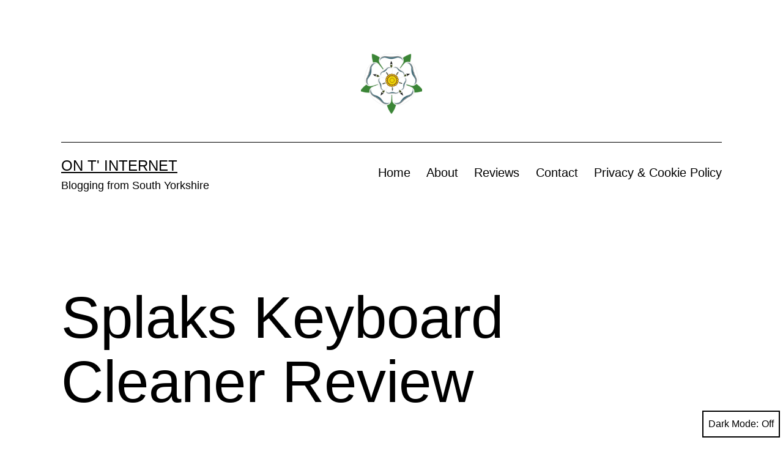

--- FILE ---
content_type: text/plain
request_url: https://www.google-analytics.com/j/collect?v=1&_v=j102&a=1561264081&t=pageview&_s=1&dl=https%3A%2F%2Fwww.ontinternet.com%2F2016%2F01%2F25%2Fsplaks-keyboard-cleaner-review%2F&ul=en-us%40posix&dt=Splaks%20Keyboard%20Cleaner%20Review%20%E2%80%93%20On%20T%27%20Internet&sr=1280x720&vp=1280x720&_u=IEBAAEABAAAAACAAI~&jid=358844481&gjid=1980983420&cid=1433802908.1766057047&tid=UA-80343908-1&_gid=1624039275.1766057047&_r=1&_slc=1&z=120350686
body_size: -451
content:
2,cG-80D63H4NYW